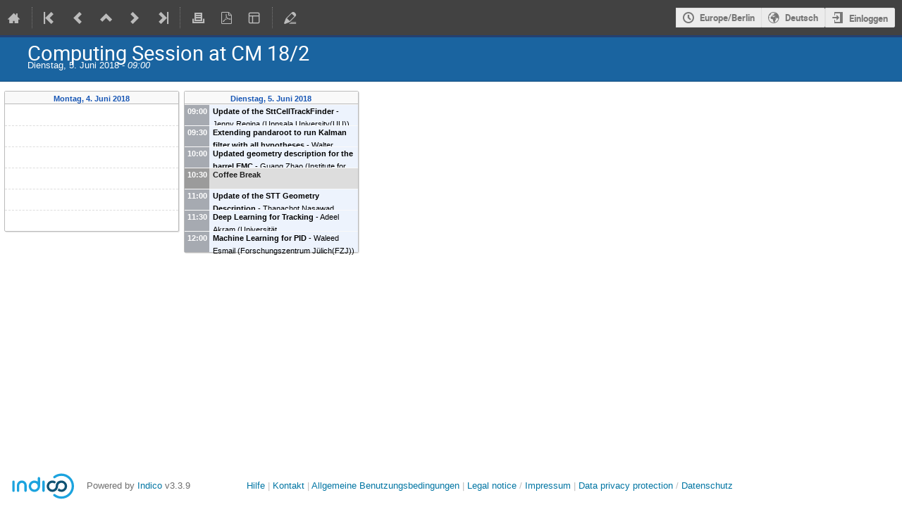

--- FILE ---
content_type: text/css; charset=utf-8
request_url: https://indico.gsi.de/dist/css/themes_indico_weeks_view.e4b6525f.css
body_size: 3204
content:
.event-info-header{color:#fff;text-align:left;border-top:3px solid #234173;border-bottom:1px solid #0f4c80;background:#1a64a0}.event-info-header>div{padding:1em 3em}.event-title{font-family:Roboto,"Helvetica Neue",Helvetica,Verdana,Arial,sans-serif;font-size:22pt;display:block;color:#fff}.week-timetable-wrapper{width:99%;margin:0 auto;padding-top:1em}.week-timetable{font-family:helvetica,verdana,sans-serif;font-size:8pt;line-height:18px}.week-timetable+.week-timetable{margin-top:1em}.week-timetable>ul{width:100%;padding:0;list-style:none}.week-timetable>ul>li{float:left;width:13.95%;display:inline-block;border:1px #bbb solid;background:#fff;border-radius:.2em;box-shadow:1px 1px 1px #e1e1e1}.week-timetable>ul>li.spacer{width:.39%;visibility:hidden}.week-timetable.no-weekends>ul>li{width:19.53%}.week-timetable.no-weekends>ul>li.spacer{width:.58%}.week-timetable .row{height:18px;position:relative;border-top:solid 1px #f9f9f9}.week-timetable .row .title{font-weight:bold}.week-timetable .row.day-header{background:#f9f9f9;color:#1756b5;text-align:center;font-weight:bold;border-bottom:1px solid #bbb}.week-timetable .row.placeholder{border-top:1px solid #f9f9f9}.week-timetable .row.placeholder+.placeholder{border-top:1px dashed #ddd}.week-timetable .row.day-header+.row{border-top:none}.week-timetable .row.break{background-color:#ddd}.week-timetable .row.break:hover{background-color:#cfcfcf}.week-timetable .row.contrib{background-color:#edf3fd}.week-timetable .row.contrib:hover{background-color:#e4eaf4}.week-timetable .row .time{position:absolute;background:rgba(0,0,0,.3);color:#fff;font-weight:bold;width:35px;height:100%;display:inline-block;text-align:center}.week-timetable .row .time .end-time{display:inline-block;position:absolute;left:0;bottom:0;width:35px;margin:auto 0;color:#ccc}.week-timetable .row .main{position:absolute;padding-left:40px;width:100%}.week-timetable .row.has-session .main,.week-timetable .row.has-multi .main{padding-right:19px}.week-timetable .row.has-session.has-multi .main{padding-right:29px}.week-timetable .row .more-contribs{color:#999;position:absolute;right:0;display:inline-block;padding:1px 5px 0 5px}.week-timetable .row .session-mark+.more-contribs{margin-right:18px}.week-timetable .row .session-mark{font-size:1.5em;position:absolute;right:0;display:inline-block;margin:1px 2px 0 0;text-shadow:-1px 0 #ccc,0 1px #ccc,1px 0 #ccc,0 -1px #ccc}.week-anchor{color:#000 !important}.qtip-content{display:inline-block;padding:10px}.qtip-content span{line-height:1.1em}.qtip-content .title{width:100%;font-weight:bold;display:inline-block}.qtip-content .entry-time{margin:.5em 0 .5em 0}.qtip-content .description{font-size:.8em}.qtip-content .contrib-list{width:100%;text-align:left}.qtip-content .contrib-list ul{padding-left:0 !important}.qtip-content .contrib-list strong{border-bottom:1px solid #999;width:100%;display:block;margin-top:.5em}.qtip-content .contrib-list .tooltip-contrib{display:inline-flex;justify-content:space-between}.qtip-content .contrib-list .tooltip-contrib .time{height:100%;margin-right:5px}.qtip-content .contrib-list .tooltip-contrib .title{width:auto}

/*# sourceMappingURL=themes_indico_weeks_view.e4b6525f.css.map*/